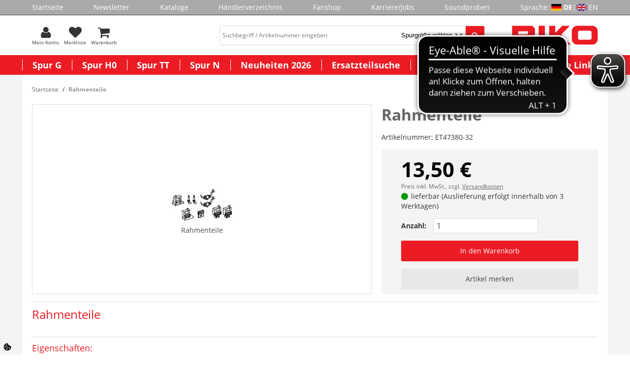

--- FILE ---
content_type: text/html; charset=UTF-8
request_url: https://www.piko-shop.de/de/artikel/rahmenteile-22105.html
body_size: 13865
content:













<!DOCTYPE html>
<html lang="de" dir="ltr" data-vwtype="artikel" data-vwname="detail" class="main main--nojs html_artikel html_artikel_detail env_test" id="frontend">

<head>
    <script data-purpose="cookiecontrol">class l{d={gs:{"mandatory":{a:1,ad:2,g:1},"preferences":{a:0,ad:0,g:2},"statistics":{a:0,ad:0,g:3},"marketing":{a:0,ad:0,g:4}},cs:{"google_analytics":{a:0,g:3}},"nv":0,"cl":604800};#t="CCUserSettings";#e;#n;#i;#r;#s;constructor(){this.#n=this.d.gs??{},this.#i=this.d.cs??{},this.#e=this.d.cl,this.#r=!1,this.#s=new Map,this.#o()}#c(){if(!document.cookie)return null;const t=this.#t+"=",e=document.cookie.split(";").map(t=>t.trim()).find(e=>e.startsWith(t));return e?decodeURIComponent(e.substring(t.length)):null}_rc(){return this.#c()}#a(t){let e=new Date;e.setSeconds(e.getSeconds()+this.#e),document.cookie=this.#t+"="+encodeURIComponent(t)+";path=/;expires="+e.toUTCString()}#o(t){let e=!1;if((t=t??this.#c()??"").length){this.#r=!0;let n={};t.split("&").forEach(t=>{const[e,i]=t.split("=");n[e]=this.#l(i)}),e=this.#h(n)}return e}#l(t){return Number(t)>=1?1:0}#h(t){this.#r=!0;let e=!1;for(const n in t){let i=this.#l(t[n]),r=Number(n)||0;for(const t in this.#n){let s=this.#n[t];if(s.ad,(t==n||r==s.g)&&s.a!=i){s.a=i,e=!0;for(const c in this.#i){const t=this.#i[c];t.g==s.g&&(t.a=s.a)}}}}return e}async#d(t=!0){t&&this.#o();for(const t in this.#n)this.g(t,!1)&&this.#s.forEach(e=>{e.groupKey!=t||e.once&&e.fired||(e.fired++,e.callback.call(null))})}showNotice(){return!this.#r}isUserConsentGiven(){return this.#r}jsn(){return null}g(t,e=!0){return e&&this.#o(),1===this.#n[t]?.a}c(t,e=!0){return e&&this.#o(),1===this.#i[t]?.a}pt(){document.querySelectorAll('template[data-cc]:not([data-cc="done"])').forEach(t=>{if(t instanceof HTMLTemplateElement&&t.parentElement&&(t.dataset.cc="done","content"in document.createElement("template")))for(let e=0;e<t.content.children.length;e++){let n=t.content.children[e];(!n.dataset.ccG||this.g(n.dataset.ccG))&&t.parentElement.append(n.cloneNode(!0))}})}on(t,e,n=!0){if("function"!=typeof e)throw new Error("invalid callback");if(!(t in this.#n))throw new Error("invalid groupKey");if(this.#s.has(e))return;const i={callback:e,once:!!n,fired:0,groupKey:t};this.#s.set(e,i),this.g(t)&&(i.fired++,"loading"==document.readyState?document.addEventListener("DOMContentLoaded",()=>{e.call(null)}):e.call(null))}async setUserChoice(t,e){if(!["acceptAll","acceptDefault","acceptMandatory","userSettings"].includes(t))throw new Error(`Invalid userChoice "${t}"`);let n=new URL(window.location.origin+`/json.php?service=cookiecontrol&${t}=1`);if("userSettings"==t){let t;if(e instanceof Map?t=e:e&&"object"==typeof e&&(t=new Map(Object.entries(e))),!t||!t.size)throw new Error("invalid userSettings");t.forEach((t,e)=>n.searchParams.append(e,String(t)))}return fetch(n,{cache:"no-store",credentials:"same-origin",redirect:"error"}).then(t=>{if(200===t.status)return t.json();throw new Error("Network request failed")}).then(t=>{if(t&&"data"in t)return this.#h(t.data.settings),this.#d(!1),t.data;throw new Error("Invalid UserConsent Data")})}fire(){this.#d()}debug(){const t=[];this.#s.forEach(e=>{t.push({callbackName:e.callback.name,fired:e.fired})}),console.group("EtailerCookieControl"),console.table(t),console.groupEnd()}}window.CC=new l;</script>
    <script>document.documentElement.classList.remove('main--nojs');</script>
    <meta charset="utf-8"><meta name="viewport" content="width=device-width, initial-scale=1"><script>var et={ data:{}, app:{}, api:{} };et.data.layoutBreakpoints={"mini":{"min":320,"max":479},"small":{"min":480,"max":767},"medium":{"min":768,"max":989},"large":{"min":990,"max":1189},"xlarge":{"min":1190,"max":9999}};et.htmlHeadBreakpoints=et.data.layoutBreakpoints;</script> <title>Rahmenteile Modelleisenbahn kaufen | PIKO Webshop</title><meta name="robots" content="index,follow"><meta name="keywords" content="ET47380-32, Ersatzteile Spur TT, Rahmenteile, piko, pico express, katalog, newsletter, brandneuer, anfordern, neuheiten, interessante, artikeldetails, unternehmen, erfahren, infos, informiert, anmelden, personenwagen, g&uuml;terwagen, lokomotiven, geb&auml;udemodelle, spur, herzlich, modellbahn, kostenlosen, webshop, willkommen, produktneuheiten, Gartenbahn, Gleis, ICE, BR182, BR218, BR118, BR119, BR146.2, G1206, Rh1216, BR185, BR189, BR41, BR01.5, BR95, BR38, AM843, G1700, BR03, Packwagen, knickkesselwagen, kesselwagen, staubgutwagen, taurus, herkules, TT, H0, N, G, Spur, Ma&szlig;stab, Loks, Wagen, Diesellok, e-lok, el-lok, triebwagen, elektrolok, dampflok, Weiche, kreuzung, gerade, radius, bogen, schienen, anh&auml;nger, h&auml;nger, bierwagen, k&uuml;hlwagen, Silowagen, haus, h&auml;user, bausatz, Zubeh&ouml;r, Waggon, Zug, e"><meta name="description" content="Rahmenteile Modelleisenbahn von PIKO kaufen ✓ Top Qualit&auml;t ✓ Schneller Versand ✓ Exzellenter Support"><link rel="alternate" hreflang="en" href="https://www.piko-shop.de/en/artikel/rahmenteile-22105.html"><meta name="format-detection" content="telephone=no" /><link rel="stylesheet" href="/public/cache/css_1_61dd0444b90ba350221ab30970f6d8b4e80c6dba.css?ts=1767116962"> <script src="/public/cache/js_1_61dd0444b90ba350221ab30970f6d8b4e80c6dba.js?ts=1767116962" defer></script> <!-- pRwQA3uDt3tcnrp66YITG_uR1emN0WQW2KtvyvvHKVQ --><meta name="google-site-verification" content="pRwQA3uDt3tcnrp66YITG_uR1emN0WQW2KtvyvvHKVQ"><!-- Google tag (gtag.js) --> <script async src="https://www.googletagmanager.com/gtag/js?id=G-4BVZSLMP09"></script><script>
    window.dataLayer = window.dataLayer || [];
    function gtag(){ dataLayer.push(arguments); }
    gtag('js', new Date());

    gtag('config', 'G-4BVZSLMP09');
</script> <script>
(function(et) {
    'use strict';
        document.documentElement.classList.remove('main--nojs');
        if (!!window.MSInputMethodContext && !!document.documentMode) { document.documentElement.classList.add('ua_ie11'); }
    if (!et.hasOwnProperty('gteMap')) { et.gteMap = new Map(); }
    /*if (!et.hasOwnProperty('dataMap')) { et.dataMap = new Map(); }*/
    if (!et.hasOwnProperty('data')) { et.data = { }; }
    if (!et.hasOwnProperty('app')) { et.app = { }; }
    et.data.sessionId = null;     et.data.presence = 'piko';     et.data.presenceId = 1;
    et.data.lang = 'de';
    et.data.langcode = 'de';
    et.data.currencyCode = 'EUR';
    et.data.currencySymbol = '€';
    et.data.shopId = 1;     et.data.payOneConfig = [];
    et.data.vwType = 'artikel';
    et.data.vwTypeId = 308;
    et.data.vwName = 'detail';
    et.data.vwId = 22105;
    et.data.isStartpage = false;
    et.data.environment = 'test';
    et.data.searchAttribGlue = '!';
    et.data.searchAttribGlueOr = '|';
    et.data.searchAttribGlueAnd = '.';
    et.data.filterText = '';
        et.data.searchString = null;
    et.data.shopCountries = null;
    et.data.shopCountriesStates = null;
    et.data.openMids = [];
    et.data.searchAttribGlue = '!';
    et.data.separateStreetNumber = false;
    et.data.labelPackstation = 'Packstation';
    et.data.placeholderPackstation = 'Packstation 123';
    et.data.postnumberField = 'la_name1';
        et.data.buttonBuyDisabled = '<div class="uk-button uk-button--disabled">Derzeit nicht bestellbar</div>';
    /*et.data.varImgs = [];*/
    et.data.la = {};
    
        et.data.opeWaitForPersonalJson = false;
})(et);
let trans_etVideo_toggle_interaction_text = {
    'youtube': {
        'enable': 'YouTube Videos erlauben',
        'disable': 'YouTube Videos deaktivieren'
        },
    'vimeo': {
        'enable': 'Vimeo Videos erlauben',
        'disable': 'Vimeo Videos deaktivieren'
        }
    };
const enableEtVideo = 1;
</script> <!-- start seo_structured_data --> <script type="application/ld+json">{"@context":"https:\/\/schema.org","@type":"BreadcrumbList","itemListElement":[{"@type":"ListItem","position":1,"item":{"@type":"Thing","@id":"https:\/\/www.piko-shop.de","name":"PIKO Spielwaren GmbH"}},{"@type":"ListItem","position":2,"item":{"@type":"Thing","@id":"https:\/\/www.piko-shop.de\/de\/artikel\/rahmenteile-22105.html","name":"Rahmenteile"}}]}</script><script type="application/ld+json">{"@context":"https:\/\/schema.org","@type":"WebPage","copyrightYear":"2026","copyrightHolder":"PIKO Spielwaren GmbH","isFamilyFriendly":"true","name":"Rahmenteile Modelleisenbahn kaufen | PIKO Webshop","url":"https:\/\/www.piko-shop.de\/de\/artikel\/rahmenteile-22105.html"}</script><script type="application/ld+json">{"@context":"https:\/\/schema.org","@type":"Product","name":"Rahmenteile","image":["https:\/\/www.piko-shop.de\/media\/k2869\/18073_32-47380.jpg"],"brand":{"@type":"Brand"},"offers":{"@type":"Offer","priceCurrency":"EUR","price":13.5,"itemCondition":"https:\/\/schema.org\/NewCondition","url":"https:\/\/www.piko-shop.de\/de\/artikel\/rahmenteile-22105.html"},"sku":"ET47380-32","gtin13":"4066601023059","url":"https:\/\/www.piko-shop.de\/de\/artikel\/rahmenteile-22105.html","@id":"1-22105"}</script> <!-- end seo_structured_data -->
</head>

<body class="main__body body body_artikel body_artikel_detail">



    <div class="body__base_wrapper">
                                    
                                        <div class="body__base body__base--header">
                <header id="layout_header" class="layout_header layout_header--standard"><div class="layout_header_prologue"><nav class="element_menu menu_header_prologue" data-ope-key="app_20_370"><ul class="element_menu__ul"><li class="element_menu__li"><a href="https://www.piko-shop.de/" title="Startseite" class="element_menu__link">Startseite</a></li><li class="element_menu__li"><a href="https://www.piko-shop.de/de/newsletter.html" title="Newsletter" class="element_menu__link">Newsletter</a></li><li class="element_menu__li"><a href="https://www.piko-shop.de/de/katalog.html" title="Kataloge" class="element_menu__link">Kataloge</a></li><li class="element_menu__li"><a href="https://www.piko-shop.de/de/organisation/list.html" title="H&auml;ndlerverzeichnis" class="element_menu__link">H&auml;ndlerverzeichnis</a></li><li class="element_menu__li"><a href="https://www.piko-shop.de/de/warengruppe/fanshop-267.html" title="Fanshop" class="element_menu__link">Fanshop</a></li><li class="element_menu__li"><a href="https://www.piko-shop.de/de/jobs.html" title="Karriere/Jobs" class="element_menu__link">Karriere/Jobs</a></li><li class="element_menu__li"><a href="https://www.piko.de/DE/index.php/de/soundproben/sounds.html" title="Soundproben" class="element_menu__link">Soundproben</a></li><li><div class="element_intl_language element_intl_language--layout_header"><span>Sprache:&nbsp;</span><span class="element_intl_language__lang element_intl_language__de">DE</span> | <a href="https://www.piko-shop.de/en/artikel/rahmenteile-22105.html" rel="nofollow" class="element_intl_language__lang element_intl_language__en">EN</a></div></li></ul></nav></div><div class="layout_header_standard"><div class="layout_header_standard__helper"><a data-uk-offcanvas class="layout_header_standard__offcanvas layout_header_offcanvas_toggle" id="offcanvasinit" href="#element_offcanvas"><div class="layout_header_offcanvas_toggle__icon"></div><div class="layout_header_offcanvas_toggle__text">Men&uuml;</div></a><div class="layout_header_standard__left"><form method="get" action="https://www.piko-shop.de/de/praesenz/search.html" id="element_desktop_search" class="element_search_form element_desktop_search"><input type="search" maxlength="100" name="q" id="desktop_search_field" placeholder="Suchbegriff / Artikelnummer eingeben" autocomplete="off" class="element_search_form__input" value=""><select name="b_warengruppe_id" class="et_styled_select query_category_id"><option value="0">Spurgr&ouml;&szlig;e w&auml;hlen</option><option value="4">Spur G</option><option value="20">Spur H0</option><option value="42">Spur TT</option><option value="50">Spur N</option><option value="428">Neuheiten 2026</option></select><button type="submit" class="element_search_form__button" id="desktop_search_button"></button></form><div class="element_header_buttons"><a class="element_header_buttons__item element_header_buttons__item--search js_toggle_mobile_search menu-item" rel="nofollow"><div class="element_header_buttons__icon element_header_buttons__icon--search"></div><div class="element_header_buttons__text">Suche</div></a><a class="element_header_buttons__item" href="https://www.piko-shop.de/de/person/login.html" title="Mein Konto" rel="nofollow"><div class="element_header_buttons__icon element_header_buttons__icon--myaccount"></div><div class="element_header_buttons__text">Mein Konto</div></a><a class="element_header_buttons__item" href="https://www.piko-shop.de/de/merkliste.html" title="Merkliste" rel="nofollow"><div class="element_header_buttons__icon element_header_buttons__icon--merkliste"><div class="element_header_buttons__badge uk-badge uk-badge-notification js_counter_merkliste uk-hidden" data-counter="0">0</div></div><div class="element_header_buttons__text">Merkliste</div></a><a class="element_header_buttons__item" href="https://www.piko-shop.de/de/warenkorb.html" title="Warenkorb" rel="nofollow"><div class="element_header_buttons__icon element_header_buttons__icon--warenkorb"><div class="element_header_buttons__badge uk-badge uk-badge-notification js_counter_warenkorb uk-hidden" data-counter=""></div></div><div class="element_header_buttons__text">Warenkorb</div></a></div></div><a href="/" title="" class="layout_header_standard__logo layout_header_logo"><img src="/media/k2327/3176_piko_logo.gif" width="550" height="120" alt=""></a></div></div><nav class="element_flyout uk-navbar"><ul class="element_flyout__ul uk-navbar-nav"><li class="element_flyout__li element_flyout__li--l1 element_flyout__li--c1 deprecated menu-1 uk-parent" data-uk-dropdown><a href="https://www.piko-shop.de/de/warengruppe/spur-g-4.html" class="element_flyout__link--l1">Spur G</a><div class="element_flyout__content_menu_border"></div><div class="element_flyout__dropdown uk-dropdown uk-dropdown-navbar"><div class="uk-grid has-subitems"><div class="uk-width-1-4" data-info="7_2"><ul class="uk-nav uk-nav-navbar"><li><a href="https://www.piko-shop.de/de/warengruppe/start-sets-5.html">Start-Sets</a></li><li><a href="https://www.piko-shop.de/de/warengruppe/lokomotiven-6.html" class="has-subitems">Lokomotiven</a><ul class="uk-nav-sub"><li><a href="https://www.piko-shop.de/de/warengruppe/dampfloks-312.html">Dampfloks</a><li><a href="https://www.piko-shop.de/de/warengruppe/dieselloks-313.html">Dieselloks</a><li><a href="https://www.piko-shop.de/de/warengruppe/e-loks-314.html">E-Loks</a><li><a href="https://www.piko-shop.de/de/warengruppe/triebwagen-315.html">Triebwagen</a></ul></li></ul></div><div class="uk-width-1-4" data-info="7_2"><ul class="uk-nav uk-nav-navbar"><li><a href="https://www.piko-shop.de/de/warengruppe/wagen-11.html" class="has-subitems">Wagen</a><ul class="uk-nav-sub"><li><a href="https://www.piko-shop.de/de/warengruppe/personenwagen-283.html">Personenwagen</a><li><a href="https://www.piko-shop.de/de/warengruppe/gueterwagen-284.html">G&uuml;terwagen</a></ul></li><li><a href="https://www.piko-shop.de/de/warengruppe/gleis-7.html" class="has-subitems">Gleis</a><ul class="uk-nav-sub"><li><a href="https://www.piko-shop.de/de/warengruppe/gleis-sets-8.html">Gleis-Sets</a><li><a href="https://www.piko-shop.de/de/warengruppe/gleis-elemente-9.html">Gleis-Elemente</a><li><a href="https://www.piko-shop.de/de/warengruppe/gleis-zubehoer-10.html">Gleis-Zubeh&ouml;r</a></ul></li></ul></div><div class="uk-width-1-4" data-info="7_2"><ul class="uk-nav uk-nav-navbar"><li><a href="https://www.piko-shop.de/de/warengruppe/gebaeude-12.html" class="has-subitems">Geb&auml;ude</a><ul class="uk-nav-sub"><li><a href="https://www.piko-shop.de/de/warengruppe/gebaeude-gebaeudebauteile-13.html">Geb&auml;ude / Geb&auml;udebauteile</a></ul></li><li><a href="https://www.piko-shop.de/de/warengruppe/zubehoer-16.html" class="has-subitems">Zubeh&ouml;r</a><ul class="uk-nav-sub"><li><a href="https://www.piko-shop.de/de/warengruppe/lok-und-wagenzubehoer-17.html">Lok- und Wagenzubeh&ouml;r</a><li><a href="https://www.piko-shop.de/de/warengruppe/radsaetze-haftreifen-18.html">Rads&auml;tze / Haftreifen</a><li><a href="https://www.piko-shop.de/de/warengruppe/sound-337.html">Sound</a><li><a href="https://www.piko-shop.de/de/warengruppe/anlagenbau-266.html">Anlagenbau</a></ul></li></ul></div><div class="uk-width-1-4" data-info="7_2"><ul class="uk-nav uk-nav-navbar"><li><a href="https://www.piko-shop.de/de/warengruppe/digital-19.html" class="has-subitems">Digital</a><ul class="uk-nav-sub"><li><a href="https://www.piko-shop.de/de/warengruppe/piko-smartdecoder-xp-425.html">PIKO SmartDecoder XP</a></ul></li></ul></div></div></div></li><li class="element_flyout__li element_flyout__li--l1 element_flyout__li--c2 deprecated menu-2 uk-parent" data-uk-dropdown><a href="https://www.piko-shop.de/de/warengruppe/spur-h0-20.html" class="element_flyout__link--l1">Spur H0</a><div class="element_flyout__content_menu_border"></div><div class="element_flyout__dropdown uk-dropdown uk-dropdown-navbar"><div class="uk-grid has-subitems"><div class="uk-width-1-4" data-info="9_2"><ul class="uk-nav uk-nav-navbar"><li><a href="https://www.piko-shop.de/de/warengruppe/start-sets-bettungsgleis-356.html" class="has-subitems">Start-Sets (Bettungsgleis)</a><ul class="uk-nav-sub"><li><a href="https://www.piko-shop.de/de/warengruppe/piko-smartcontrolwlan-sets-429.html">PIKO SmartControlwlan Sets</a><li><a href="https://www.piko-shop.de/de/warengruppe/analoge-start-sets-359.html">Analoge Start-Sets</a><li><a href="https://www.piko-shop.de/de/warengruppe/kids-start-sets-ab-8-jahren-360.html">kids Start-Sets (ab 8 Jahren)</a></ul></li><li><a href="https://www.piko-shop.de/de/warengruppe/start-sets-21.html" class="has-subitems">Start-Sets</a><ul class="uk-nav-sub"><li><a href="https://www.piko-shop.de/de/warengruppe/piko-mytrain-r-sets-294.html">PIKO myTrain&reg; Sets</a><li><a href="https://www.piko-shop.de/de/warengruppe/piko-mytrain-r-zubehoer-387.html">PIKO myTrain&reg; Zubeh&ouml;r</a></ul></li></ul></div><div class="uk-width-1-4" data-info="9_2"><ul class="uk-nav uk-nav-navbar"><li><a href="https://www.piko-shop.de/de/warengruppe/loks-gleichstrom-373.html" class="has-subitems">Loks Gleichstrom</a><ul class="uk-nav-sub"><li><a href="https://www.piko-shop.de/de/warengruppe/expert-plus-gleichstrom-377.html">Expert plus Gleichstrom</a><li><a href="https://www.piko-shop.de/de/warengruppe/expert-gleichstrom-376.html">Expert Gleichstrom</a><li><a href="https://www.piko-shop.de/de/warengruppe/classic-gleichstrom-374.html">Classic Gleichstrom</a><li><a href="https://www.piko-shop.de/de/warengruppe/hobby-gleichstrom-375.html">Hobby Gleichstrom</a><li><a href="https://www.piko-shop.de/de/warengruppe/soundloks-gleichstrom-378.html">Soundloks Gleichstrom</a></ul></li><li><a href="https://www.piko-shop.de/de/warengruppe/loks-wechselstrom-379.html" class="has-subitems">Loks Wechselstrom</a><ul class="uk-nav-sub"><li><a href="https://www.piko-shop.de/de/warengruppe/expert-plus-wechselstrom-383.html">Expert plus Wechselstrom</a><li><a href="https://www.piko-shop.de/de/warengruppe/expert-wechselstrom-382.html">Expert Wechselstrom</a><li><a href="https://www.piko-shop.de/de/warengruppe/classic-wechselstrom-380.html">Classic Wechselstrom</a><li><a href="https://www.piko-shop.de/de/warengruppe/hobby-wechselstrom-381.html">Hobby Wechselstrom</a><li><a href="https://www.piko-shop.de/de/warengruppe/soundloks-wechselstrom-384.html">Soundloks Wechselstrom</a></ul></li></ul></div><div class="uk-width-1-4" data-info="9_2"><ul class="uk-nav uk-nav-navbar"><li><a href="https://www.piko-shop.de/de/warengruppe/wagen-27.html" class="has-subitems">Wagen</a><ul class="uk-nav-sub"><li><a href="https://www.piko-shop.de/de/warengruppe/classic-personenwagen-55.html">Classic Personenwagen</a><li><a href="https://www.piko-shop.de/de/warengruppe/expert-personenwagen-271.html">Expert Personenwagen</a><li><a href="https://www.piko-shop.de/de/warengruppe/hobby-personenwagen-29.html">Hobby Personenwagen</a><li><a href="https://www.piko-shop.de/de/warengruppe/classic-gueterwagen-56.html">Classic G&uuml;terwagen</a><li><a href="https://www.piko-shop.de/de/warengruppe/expert-gueterwagen-332.html">Expert G&uuml;terwagen</a><li><a href="https://www.piko-shop.de/de/warengruppe/hobby-gueterwagen-54.html">Hobby G&uuml;terwagen</a><li><a href="https://www.piko-shop.de/de/warengruppe/expert-plus-wagen-333.html">Expert plus Wagen</a></ul></li><li><a href="https://www.piko-shop.de/de/warengruppe/gleis-30.html" class="has-subitems">Gleis</a><ul class="uk-nav-sub"><li><a href="https://www.piko-shop.de/de/warengruppe/a-gleis-mit-bettung-348.html">A-Gleis mit Bettung</a><li><a href="https://www.piko-shop.de/de/warengruppe/a-gleis-mit-holzschwelle-349.html">A-Gleis mit Holzschwelle</a><li><a href="https://www.piko-shop.de/de/warengruppe/a-gleis-mit-betonschwelle-341.html">A-Gleis mit Betonschwelle</a><li><a href="https://www.piko-shop.de/de/warengruppe/bettung-fuer-a-gleis-ohne-gleis-423.html">Bettung f&uuml;r A-Gleis (ohne Gleis)</a></ul></li></ul></div><div class="uk-width-1-4" data-info="9_2"><ul class="uk-nav uk-nav-navbar"><li><a href="https://www.piko-shop.de/de/warengruppe/gebaeude-34.html">Geb&auml;ude</a></li><li><a href="https://www.piko-shop.de/de/warengruppe/zubehoer-36.html" class="has-subitems">Zubeh&ouml;r</a><ul class="uk-nav-sub"><li><a href="https://www.piko-shop.de/de/warengruppe/lok-und-wagenzubehoer-37.html">Lok- und Wagenzubeh&ouml;r</a><li><a href="https://www.piko-shop.de/de/warengruppe/radsaetze-haftreifen-38.html">Rads&auml;tze / Haftreifen</a><li><a href="https://www.piko-shop.de/de/warengruppe/anlagenbau-40.html">Anlagenbau</a></ul></li><li><a href="https://www.piko-shop.de/de/warengruppe/digital-421.html" class="has-subitems">Digital</a><ul class="uk-nav-sub"><li><a href="https://www.piko-shop.de/de/warengruppe/piko-smartdecoder-xp-289.html">PIKO SmartDecoder XP</a><li><a href="https://www.piko-shop.de/de/warengruppe/piko-smartcontrolwlan-elemente-346.html">PIKO SmartControlwlan Elemente</a><li><a href="https://www.piko-shop.de/de/warengruppe/soundbausteine-338.html">Soundbausteine</a><li><a href="https://www.piko-shop.de/de/warengruppe/digital-zubehoer-39.html">Digital Zubeh&ouml;r</a></ul></li></ul></div></div></div></li><li class="element_flyout__li element_flyout__li--l1 element_flyout__li--c3 deprecated menu-3 uk-parent" data-uk-dropdown><a href="https://www.piko-shop.de/de/warengruppe/spur-tt-42.html" class="element_flyout__link--l1">Spur TT</a><div class="element_flyout__content_menu_border"></div><div class="element_flyout__dropdown uk-dropdown uk-dropdown-navbar"><div class="uk-grid has-subitems"><div class="uk-width-1-4" data-info="4_1"><ul class="uk-nav uk-nav-navbar"><li><a href="https://www.piko-shop.de/de/warengruppe/lokomotiven-43.html" class="has-subitems">Lokomotiven</a><ul class="uk-nav-sub"><li><a href="https://www.piko-shop.de/de/warengruppe/dampfloks-324.html">Dampfloks</a><li><a href="https://www.piko-shop.de/de/warengruppe/dieselloks-325.html">Dieselloks</a><li><a href="https://www.piko-shop.de/de/warengruppe/e-loks-326.html">E-Loks</a><li><a href="https://www.piko-shop.de/de/warengruppe/triebwagen-327.html">Triebwagen</a><li><a href="https://www.piko-shop.de/de/warengruppe/soundlokomotiven-342.html">Soundlokomotiven</a></ul></li></ul></div><div class="uk-width-1-4" data-info="4_1"><ul class="uk-nav uk-nav-navbar"><li><a href="https://www.piko-shop.de/de/warengruppe/wagen-44.html">Wagen</a></li></ul></div><div class="uk-width-1-4" data-info="4_1"><ul class="uk-nav uk-nav-navbar"><li><a href="https://www.piko-shop.de/de/warengruppe/zubehoer-46.html" class="has-subitems">Zubeh&ouml;r</a><ul class="uk-nav-sub"><li><a href="https://www.piko-shop.de/de/warengruppe/lok-und-wagenzubehoer-47.html">Lok- und Wagenzubeh&ouml;r</a><li><a href="https://www.piko-shop.de/de/warengruppe/radsaetze-haftreifen-48.html">Rads&auml;tze / Haftreifen</a><li><a href="https://www.piko-shop.de/de/warengruppe/sound-339.html">Sound</a></ul></li></ul></div><div class="uk-width-1-4" data-info="4_1"><ul class="uk-nav uk-nav-navbar"><li><a href="https://www.piko-shop.de/de/warengruppe/digital-49.html" class="has-subitems">Digital</a><ul class="uk-nav-sub"><li><a href="https://www.piko-shop.de/de/warengruppe/piko-smartdecoder-xp-426.html">PIKO SmartDecoder XP</a></ul></li></ul></div></div></div></li><li class="element_flyout__li element_flyout__li--l1 element_flyout__li--c4 deprecated menu-4 uk-parent" data-uk-dropdown><a href="https://www.piko-shop.de/de/warengruppe/spur-n-50.html" class="element_flyout__link--l1">Spur N</a><div class="element_flyout__content_menu_border"></div><div class="element_flyout__dropdown uk-dropdown uk-dropdown-navbar"><div class="uk-grid has-subitems"><div class="uk-width-1-4" data-info="5_1"><ul class="uk-nav uk-nav-navbar"><li><a href="https://www.piko-shop.de/de/warengruppe/lokomotiven-272.html" class="has-subitems">Lokomotiven</a><ul class="uk-nav-sub"><li><a href="https://www.piko-shop.de/de/warengruppe/dampfloks-328.html">Dampfloks</a><li><a href="https://www.piko-shop.de/de/warengruppe/dieselloks-329.html">Dieselloks</a><li><a href="https://www.piko-shop.de/de/warengruppe/e-loks-330.html">E-Loks</a><li><a href="https://www.piko-shop.de/de/warengruppe/triebwagen-331.html">Triebwagen</a><li><a href="https://www.piko-shop.de/de/warengruppe/soundlokomotiven-334.html">Soundlokomotiven</a></ul></li></ul></div><div class="uk-width-1-4" data-info="5_1"><ul class="uk-nav uk-nav-navbar"><li><a href="https://www.piko-shop.de/de/warengruppe/wagen-273.html">Wagen</a></li></ul></div><div class="uk-width-1-4" data-info="5_1"><ul class="uk-nav uk-nav-navbar"><li><a href="https://www.piko-shop.de/de/warengruppe/gebaeude-51.html">Geb&auml;ude</a></li></ul></div><div class="uk-width-1-4" data-info="5_1"><ul class="uk-nav uk-nav-navbar"><li><a href="https://www.piko-shop.de/de/warengruppe/zubehoer-274.html" class="has-subitems">Zubeh&ouml;r</a><ul class="uk-nav-sub"><li><a href="https://www.piko-shop.de/de/warengruppe/lok-und-wagenzubehoer-290.html">Lok- und Wagenzubeh&ouml;r</a><li><a href="https://www.piko-shop.de/de/warengruppe/radsaetze-haftreifen-291.html">Rads&auml;tze / Haftreifen</a><li><a href="https://www.piko-shop.de/de/warengruppe/sound-340.html">Sound</a></ul></li><li><a href="https://www.piko-shop.de/de/warengruppe/digital-292.html" class="has-subitems">Digital</a><ul class="uk-nav-sub"><li><a href="https://www.piko-shop.de/de/warengruppe/piko-smartdecoder-xp-427.html">PIKO SmartDecoder XP</a></ul></li></ul></div></div></div></li><li class="element_flyout__li element_flyout__li--l1 element_flyout__li--c5 deprecated menu-5" ><a href="https://www.piko-shop.de/de/warengruppe/neuheiten-2026-428.html" class="element_flyout__link--l1">Neuheiten 2026</a></li><li class="element_flyout__li element_flyout__li--l1 element_flyout__li--c6 deprecated menu-6" ><a href="https://www.piko-shop.de/de/artikel/ersatzteil.html" class="element_flyout__link--l1">Ersatzteilsuche</a></li><li class="element_flyout__li element_flyout__li--l1 element_flyout__li--c7 deprecated menu-7" ><a href="https://www.piko-shop.de/de/individuelle-modelle.html" class="element_flyout__link--l1">Individuelle Modelle</a></li><li class="element_flyout__li element_flyout__li--l1 element_flyout__li--c8 deprecated menu-8 uk-parent" data-uk-dropdown><a href="https://www.piko-shop.de/de.html" class="element_flyout__link--l1">Wichtige Links</a><div class="element_flyout__content_menu_border"></div><div class="element_flyout__dropdown uk-dropdown uk-dropdown-navbar"><div class="uk-grid has-subitems"><div class="uk-width-1-4" data-info="18_5"><ul class="uk-nav uk-nav-navbar"><li><a href="https://www.piko-shop.de/de/ab-sofort-lieferbar.html">Neu im Shop</a></li><li><a href="https://www.piko-shop.de/de/toft.html">Tag der Offenen T&uuml;r 2026</a></li><li><a href="https://www.piko-shop.de/de/download.html">Download Kataloge</a></li><li><a href="https://www.piko-shop.de/de/pbu.html">PIKO bei uns / Events</a></li><li><a href="https://www.piko-shop.de/de/besichtigungen.html">Betriebsbesichtigung</a></li></ul></div><div class="uk-width-1-4" data-info="18_5"><ul class="uk-nav uk-nav-navbar"><li><a href="https://www.piko-shop.de/de/hilfe-faq.html">Hilfe / FAQ</a></li><li><a href="https://www.piko-shop.de/de/mw.html">Info Messwagen (G, H0 und TT)</a></li><li><a href="https://www.piko-shop.de/de/seite/info-piko-analyst-55051-software-fuer-piko-messwagen-94.html">Info PIKO Analyst Software</a></li><li><a href="https://www.piko-shop.de/de/sc.html">Info SmartControl WLAN</a></li><li><a href="https://www.piko-shop.de/de/psp.html">Info PIKO SmartProgrammer</a></li></ul></div><div class="uk-width-1-4" data-info="18_5"><ul class="uk-nav uk-nav-navbar"><li><a href="https://www.piko-shop.de/de/weihnachtszug.html">Weihnachtszug</a></li><li><a href="https://www.piko-shop.de/de/seite/decoder-firmwarestand-122.html">Decoder Firmwarestand</a></li></ul></div></div></div></li></ul></nav><div class="layout_header__mobile_search_container uk-hidden" id="element_mobile_search_container"><form method="get" action="https://www.piko-shop.de/de/praesenz/search.html" id="element_mobile_search" class="element_search_form element_mobile_search"><input type="search" maxlength="100" name="q" id="mobile_search_field" placeholder="Begriff/Artikelnummer" autocomplete="off" class="element_search_form__input" value=""><select name="b_warengruppe_id" class="et_styled_select query_category_id"><option value="0">Spurgr&ouml;&szlig;e w&auml;hlen</option><option value="4">Spur G</option><option value="20">Spur H0</option><option value="42">Spur TT</option><option value="50">Spur N</option><option value="428">Neuheiten 2026</option></select><button type="submit" class="element_search_form__button" id="mobile_search_button"></button></form></div></header>
            </div>
                            
                                            <div class="body__base body__base--content uk-container uk-container-center">
            <section class="layout_content layout_content--sidebar_invisible main_section"><div class="layout_content__header layout_content_header"><div class="layout_content_header__breadcrumb"><ul class="element_breadcrumb uk-breadcrumb noprint"><li class="element_breadcrumb__i element_breadcrumb__i--startpage"><a href="/" class="element_breadcrumb__c element_breadcrumb__c--startpage">Startseite</a></li><li class="element_breadcrumb__i element_breadcrumb__i--current element_breadcrumb__i--noheadline"><span class="element_breadcrumb__c element_breadcrumb__c--current">Rahmenteile</span></li></ul></div></div><main class="uk-article layout_content__main view_artikel view_artikel_detail deprecated view-artikel view-artikel-detail"><div class="artikel_detail product"><div class="product__top"><div class="product__images"><a href="/media/k2869/18073_32-47380.jpg" data-uk-lightbox="{group:'product_gallery'}" title="Rahmenteile " class="product__image etZoomImg" id="product-image-15289" data-zoom-img=/media/k2869/18073_32-47380.jpg><img width="131" height="71" src="/media/k2869/thumbs/18073_412013.jpg" alt="Rahmenteile" class="product__img"><div class="uk-thumbnail-caption"><span> Rahmenteile </span></div></a></div><div class="product__basics"><h1>Rahmenteile</h1><p>Artikelnummer: <span>ET47380-32</span></p><div class="product__prices"><div class="current-price"> 13,50 &euro;</div><div class="shipping-info"> Preis inkl. MwSt., zzgl. <a class="json" data-template="seite/seite_detail" href="https://www.piko-shop.de/de/versand-und-kosten.html">Versandkosten</a>​</div><div class="element_artikel_delivery deprecated availability-info"><span class="element_artikel_delivery__availability_status lieferstatus lieferstatus2 availability2" data-deliverytime="2"> lieferbar (Auslieferung erfolgt innerhalb von 3 Werktagen) </span></div><form name="frmA" class="uk-form" action="/index.php?ac_type=warenkorb&amp;ac_unique=50be2d15e7c0f15e56bd0d7070aa9dfa&amp;ac_name=addartikel&amp;ac_id=22105&amp;vw_type=308&amp;vw_name=detail&amp;vw_id=22105&amp;praesenz=1" method="post"><input type="hidden" name="ac_id0" value="22105"><input type="hidden" name="add0" value="22105"><div class="quantity"><label for="menge22105">Anzahl:</label><input type="number" name="menge0" id="menge22105" class="product__input_qty qty" min="1" step="1" value="1"></div><button type="submit" class="uk-button uk-button-primary uk-button-large uk-width-1-1 json buy_button" data-counter="warenkorb" data-wait="1"> In den Warenkorb </button><a href="/index.php?ac_type=merkliste&amp;ac_name=add&amp;ac_id=22105&amp;vw_type=artikel&amp;vw_id=22105&amp;vw_name=detail" class="uk-button uk-button-large button_buy uk-button-default uk-width-1-1 json" data-template="merkliste/json_merkliste_artikel" data-counter="merkliste"> Artikel merken </a></form><div class="product-detail-trust"></div></div></div></div><div class="product__panel" id="product-details"><div id="product-details-head"><h2><span>Rahmenteile</span></h2></div><div id="product-description" class="product__description"><div class="product__description_media "></div><div class="product__description_text product__description_text__nomedia"></div></div><div id="product-attributes" class="product__attributes product__panel"><h3>Eigenschaften:</h3><table><tr><td class="attribute-desc">Artikelnummer:</td><td class="attribute-value">ET47380-32</td></tr><tr><td class="attribute-desc">EAN:</td><td class="attribute-value">4066601023059</td></tr><tr><td class="attribute-desc">Hersteller:</td><td class="attribute-value"><a href="/index.php?vw_type=5&amp;vw_name=detail&amp;vw_id=10">PIKO</a></td></tr><tr><td class="attribute-desc">Altersempfehlung:</td><td class="attribute-value">ab 14 Jahren</td></tr></table></div></div></div></main></section>
        </div>
                    
                        <div class="body__base body__base--footer uk-container uk-container-center">
                <footer id="layout_footer" class="layout_footer layout_footer--standard layout_footer_standard"><div class="layout_footer__content"><div class="controller_subelements"><div class="controller_subelements__item uk-grid uk-grid-small" data-ope-key="app_51_31"><div class="subelement_displayblock uk-width-1-1 grid_element"><div class="element_displayblock uk-grid" data-ope-key="app_51_30"><div class="element_displayblock__item uk-width-1-2 uk-width-medium-1-2 uk-width-large-1-4 uk-width-xlarge-1-4" data-dbg_pos_subtemplate="" data-ope-key="app_17_182"><div class="pos_css_target"><div class="element_textblock textblock element_textblock--vanilla" id="a_17_182_0" data-ope-key="app_17_182"><div class="element_textblock__content"><h4>Weitere Informationen</h4> <ul class="pi_ul_nav"> <ul class="pi_ul_nav"> <li><a href="/de/versand-und-kosten.html" title="Versand und Kosten">Versand und Kosten</a></li> <li><a href="/de/zahlung-und-lieferung.html" title="Zahlung und Lieferung">Zahlung und Lieferung</a></li> <li><a href="/de/widerruf.html" title="Widerruf und R&uuml;cksendung">Widerruf und R&uuml;cksendung</a></li> </ul> </ul> <ul class="pi_ul_nav"> <li><a href="https://www.piko-shop.de/de/formular/widerrufsformular-9.html" title="Vertrag widerrufen">Vertrag widerrufen</a></li> <li><a href="/de/agb.html" title="AGB">AGB</a></li> <li><a href="/de/datenschutz.html" title="Datenschutz">Datenschutz</a></li> <li><a href="/de/impressum.html" title="Impressum">Impressum</a></li> <li><a href="/de/seite/modelleisenbahn-als-werbeartikel-36.html" title="Modellbahn als Werbeartikel">Modellbahn als Werbeartikel</a></li> </ul></div></div></div></div><div class="element_displayblock__item uk-width-1-2 uk-width-medium-1-2 uk-width-large-1-4 uk-width-xlarge-1-4" data-dbg_pos_subtemplate="" data-ope-key="app_17_183"><div class="pos_css_target"><div class="element_textblock textblock element_textblock--vanilla" id="a_17_183_0" data-ope-key="app_17_183"><div class="element_textblock__content"><h4>Soziale Netzwerke</h4> <ul> <li><a href="https://www.facebook.com/PIKO.Modellbahn" title="Piko bei Facebook">Facebook</a></li> <li><a href="https://www.instagram.com/piko.modellbahn/" title="Piko bei Instagram">Instagram</a></li> <li><a href="https://www.youtube.com/user/PIKOSpielwarenGmbH" title="Piko auf YouTube">YouTube</a></li> <li><a href="https://www.tiktok.com/@piko.modellbahn" title="Piko auf TikTok">TikTok</a></li> <li><a href="https://de.pinterest.com/PIKO_Modellbahn/" title="Piko auf Pinterest">Pinterest</a></li> </ul></div></div></div></div><div class="element_displayblock__item uk-width-1-2 uk-width-medium-1-2 uk-width-large-1-4 uk-width-xlarge-1-4" data-dbg_pos_subtemplate="" data-ope-key="app_17_184"><div class="pos_css_target"><div class="element_textblock textblock element_textblock--vanilla" id="a_17_184_0" data-ope-key="app_17_184"><div class="element_textblock__content"><table style="height: 230px;"> <tbody> <tr style="height: 40px;"> <td style="height: 40px; width: 168.767px;"> <h4>Zahlungsweisen</h4> </td> </tr> <tr style="height: 190px;"> <td style="height: 190px; width: 168.767px;"><img src="/media/k2483/k2515/thumbs/32841_393980.png" data-mid="26698" alt="Zahlungsweisen PayPal Kreditkarte verified by Visa Mastercard securecode Vorkasse" width="165" height="187" loading="lazy"></td> </tr> </tbody> </table></div></div></div></div><div class="element_displayblock__item uk-width-1-2 uk-width-medium-1-2 uk-width-large-1-4 uk-width-xlarge-1-4" data-dbg_pos_subtemplate="" data-ope-key="app_17_185"><div class="pos_css_target"><div class="element_textblock textblock element_textblock--vanilla" id="a_17_185_0" data-ope-key="app_17_185"><div class="element_textblock__content"><table> <tbody> <tr> <td> <h4 style="text-align: left;">Logistikpartner</h4> </td> </tr> <tr> <td><a href="/media/k2483/k2515/thumbs/34181_393981.jpg" data-mid="25060" target="_blank" title="GLS Zertifikat (klimaneutraler Versand)" class="olk_flyout" rel="noopener"><img src="/media/k2757/thumbs/8185_393982.png" data-mid="8002" title="GLS" alt="GLS " width="86" height="50" loading="lazy"></a>&nbsp;<img src="/media/k2757/thumbs/8184_393983.png" data-mid="8001" title="DHL" alt="DHL" width="86" height="50" loading="lazy"></td> </tr> <tr> <td> <h4 style="text-align: left;"><br>Sicherheit</h4> </td> </tr> <tr> <td><a href="https://my-pci.usd.de/compliance/5383-1D3B-3469-03DD-3905-0E04/details_de.html" target="_blank" rel="noopener" style="text-align: center;"><img src="https://pci.usd.de/compliance/3766-E7F7-EFAE-A730-0FD1-16F8/seal.png" alt="Sicherheitsiegel" style="display: block; margin-left: auto; margin-right: auto;" loading="lazy"></a></td> </tr> </tbody> </table></div></div></div></div><div class="element_displayblock__item uk-width-1-1" data-dbg_pos_subtemplate="" data-ope-key="app_17_186"><div class="pos_css_target"><div class="element_textblock textblock element_textblock--vanilla" id="a_17_186_0" data-ope-key="app_17_186"><div class="element_textblock__content"> *Alle Preise: unverbindlich empfohlener Verkaufspreis inkl. MwSt. und zzgl. <a href="/de/versand-und-kosten.html">Versandkosten</a></div></div></div></div></div></div></div><div class="controller_subelements__item uk-grid uk-grid-small" data-ope-key="app_20_376"><div class="subelement_menue uk-width-1-1 grid_element" data-ope-key="app_20_376"><nav class="element_menu" data-ope-key="app_20_376"><ul class="element_menu__ul"><li class="element_menu__li"><a href="https://www.piko-shop.de/" title="Startseite" class="element_menu__link">Startseite</a></li><li class="element_menu__li"><a href="https://www.piko-shop.de/de/warengruppe/fanshop-267.html" title="Fanshop" class="element_menu__link">Fanshop</a></li><li class="element_menu__li"><a href="https://www.piko-shop.de/de/organisation/list.html" title="H&auml;ndlerverzeichnis" class="element_menu__link">H&auml;ndlerverzeichnis</a></li><li class="element_menu__li"><a href="https://www.piko-shop.de/de/newsletter.html" title="Newsletter" class="element_menu__link">Newsletter</a></li><li class="element_menu__li"><a href="https://www.piko-shop.de/de/company.html" title="Unternehmen" class="element_menu__link">Unternehmen</a></li><li class="element_menu__li"><a href="https://www.piko-shop.de/de/kontakt.html" title="Kontakt" class="element_menu__link">Kontakt</a></li><li class="element_menu__li"><a href="https://www.piko-shop.de/de/hilfe-faq.html" title="Hilfe/FAQ" class="element_menu__link">Hilfe/FAQ</a></li><li class="element_menu__li"><a href="https://www.piko-shop.de/de/seite/barrierefreiheitserklaerung-125.html" title="Barrierefreiheitserkl&auml;rung" class="element_menu__link">Barrierefreiheitserkl&auml;rung</a></li></ul></nav></div></div></div></div></footer>
            </div>
            </div>

    <div id="modal" class="uk-modal layout_helper_modal" data-uk-observe><div class="uk-modal-dialog uk-modal-dialog-large"><button class="uk-modal-close uk-close"></button><div id="modal_header" class="layout_helper_modal__header uk-hidden"></div><div id="modal_content" class="layout_helper_modal__content"></div><div id="modal_footer" class="layout_helper_modal__footer uk-hidden"></div></div></div><div id="spinner" class="layout_helper_spinner"><i class="layout_helper_spinner__icon uk-icon-spinner uk-icon-spin"></i></div><div id="success" class="uk-modal layout_helper_success"><div class="uk-modal-dialog"><i class="layout_helper_success__icon layout_helper_success__icon--cart deprecated uk-icon-shopping-cart"></i><i class="layout_helper_success__icon layout_helper_success__icon--check deprecated sign uk-icon-check"></i></div></div><div id="modalmedium" class="uk-modal" data-uk-observe><div class="uk-modal-dialog uk-modal-dialog-medium"><a href="" class="uk-modal-close uk-close"></a><div id="modalmedium-content"></div></div></div><div id="layout_helper_nojs" class="layout_helper_nojs" data-ope-key="app_17_195"><div class="layout_helper_nojs__inner"><strong>JavaScript ist in Ihrem Browser deaktiviert.</strong><br>Bitte aktivieren Sie JavaScript um unseren Webshop nutzen zu können und laden diese Seite erneut.</div></div> <script async src="https://cdn.eye-able.com/configs/www.piko-shop.de.js"></script> <script async src="https://cdn.eye-able.com/public/js/eyeAble.js"></script> <a id="back_to_top">Nach oben</a>


    <div id="element_offcanvas" class="element_offcanvas uk-offcanvas" data-offcanvas-init="0"> <script>
        var _offcanvas = '<li class="element_sprachen"><div class="element_intl_language"><span>Sprache:&nbsp;</span><span class="element_intl_language__lang element_intl_language__de">DE</span>|<a href="https://www.piko-shop.de/en/artikel/rahmenteile-22105.html" rel="nofollow" class="element_intl_language__lang element_intl_language__en">EN</a></div></li><li class="menu-1 level-1 et-parent uk-parent"><a href="#">Spur G</a><ul class="uk-nav-sub et-nav-sub"><li class="et-back"><a><i class="uk-icon-angle-left"></i> zur&uuml;ck</a></li><li><a href="https://www.piko-shop.de/de/warengruppe/spur-g-4.html">Spur G</a></li><li class="level-2"><a href="https://www.piko-shop.de/de/warengruppe/start-sets-5.html">Start-Sets</a></li><li class="level-2 et-parent"><a href="https://www.piko-shop.de/de/warengruppe/lokomotiven-6.html">Lokomotiven</a><ul class="uk-nav-sub et-nav-sub"><li class="et-back"><a><i class="uk-icon-angle-left"></i> zur&uuml;ck</a></li><li class="level-3"><a href="https://www.piko-shop.de/de/warengruppe/dampfloks-312.html">Dampfloks</a></li><li class="level-3"><a href="https://www.piko-shop.de/de/warengruppe/dieselloks-313.html">Dieselloks</a></li><li class="level-3"><a href="https://www.piko-shop.de/de/warengruppe/e-loks-314.html">E-Loks</a></li><li class="level-3"><a href="https://www.piko-shop.de/de/warengruppe/triebwagen-315.html">Triebwagen</a></li></ul></li><li class="level-2 et-parent"><a href="https://www.piko-shop.de/de/warengruppe/wagen-11.html">Wagen</a><ul class="uk-nav-sub et-nav-sub"><li class="et-back"><a><i class="uk-icon-angle-left"></i> zur&uuml;ck</a></li><li class="level-3"><a href="https://www.piko-shop.de/de/warengruppe/personenwagen-283.html">Personenwagen</a></li><li class="level-3"><a href="https://www.piko-shop.de/de/warengruppe/gueterwagen-284.html">G&uuml;terwagen</a></li></ul></li><li class="level-2 et-parent"><a href="https://www.piko-shop.de/de/warengruppe/gleis-7.html">Gleis</a><ul class="uk-nav-sub et-nav-sub"><li class="et-back"><a><i class="uk-icon-angle-left"></i> zur&uuml;ck</a></li><li class="level-3"><a href="https://www.piko-shop.de/de/warengruppe/gleis-sets-8.html">Gleis-Sets</a></li><li class="level-3"><a href="https://www.piko-shop.de/de/warengruppe/gleis-elemente-9.html">Gleis-Elemente</a></li><li class="level-3"><a href="https://www.piko-shop.de/de/warengruppe/gleis-zubehoer-10.html">Gleis-Zubeh&ouml;r</a></li></ul></li><li class="level-2 et-parent"><a href="https://www.piko-shop.de/de/warengruppe/gebaeude-12.html">Geb&auml;ude</a><ul class="uk-nav-sub et-nav-sub"><li class="et-back"><a><i class="uk-icon-angle-left"></i> zur&uuml;ck</a></li><li class="level-3"><a href="https://www.piko-shop.de/de/warengruppe/gebaeude-gebaeudebauteile-13.html">Geb&auml;ude / Geb&auml;udebauteile</a></li></ul></li><li class="level-2 et-parent"><a href="https://www.piko-shop.de/de/warengruppe/zubehoer-16.html">Zubeh&ouml;r</a><ul class="uk-nav-sub et-nav-sub"><li class="et-back"><a><i class="uk-icon-angle-left"></i> zur&uuml;ck</a></li><li class="level-3"><a href="https://www.piko-shop.de/de/warengruppe/lok-und-wagenzubehoer-17.html">Lok- und Wagenzubeh&ouml;r</a></li><li class="level-3"><a href="https://www.piko-shop.de/de/warengruppe/radsaetze-haftreifen-18.html">Rads&auml;tze / Haftreifen</a></li><li class="level-3"><a href="https://www.piko-shop.de/de/warengruppe/sound-337.html">Sound</a></li><li class="level-3"><a href="https://www.piko-shop.de/de/warengruppe/anlagenbau-266.html">Anlagenbau</a></li></ul></li><li class="level-2 et-parent"><a href="https://www.piko-shop.de/de/warengruppe/digital-19.html">Digital</a><ul class="uk-nav-sub et-nav-sub"><li class="et-back"><a><i class="uk-icon-angle-left"></i> zur&uuml;ck</a></li><li class="level-3"><a href="https://www.piko-shop.de/de/warengruppe/piko-smartdecoder-xp-425.html">PIKO SmartDecoder XP</a></li></ul></li></ul></li><li class="menu-2 level-1 et-parent uk-parent"><a href="#">Spur H0</a><ul class="uk-nav-sub et-nav-sub"><li class="et-back"><a><i class="uk-icon-angle-left"></i> zur&uuml;ck</a></li><li><a href="https://www.piko-shop.de/de/warengruppe/spur-h0-20.html">Spur H0</a></li><li class="level-2 et-parent"><a href="https://www.piko-shop.de/de/warengruppe/start-sets-bettungsgleis-356.html">Start-Sets (Bettungsgleis)</a><ul class="uk-nav-sub et-nav-sub"><li class="et-back"><a><i class="uk-icon-angle-left"></i> zur&uuml;ck</a></li><li class="level-3"><a href="https://www.piko-shop.de/de/warengruppe/piko-smartcontrolwlan-sets-429.html">PIKO SmartControlwlan Sets</a></li><li class="level-3"><a href="https://www.piko-shop.de/de/warengruppe/analoge-start-sets-359.html">Analoge Start-Sets</a></li><li class="level-3"><a href="https://www.piko-shop.de/de/warengruppe/kids-start-sets-ab-8-jahren-360.html">kids Start-Sets (ab 8 Jahren)</a></li></ul></li><li class="level-2 et-parent"><a href="https://www.piko-shop.de/de/warengruppe/start-sets-21.html">Start-Sets</a><ul class="uk-nav-sub et-nav-sub"><li class="et-back"><a><i class="uk-icon-angle-left"></i> zur&uuml;ck</a></li><li class="level-3"><a href="https://www.piko-shop.de/de/warengruppe/piko-mytrain-r-sets-294.html">PIKO myTrain&reg; Sets</a></li><li class="level-3"><a href="https://www.piko-shop.de/de/warengruppe/piko-mytrain-r-zubehoer-387.html">PIKO myTrain&reg; Zubeh&ouml;r</a></li></ul></li><li class="level-2 et-parent"><a href="https://www.piko-shop.de/de/warengruppe/loks-gleichstrom-373.html">Loks Gleichstrom</a><ul class="uk-nav-sub et-nav-sub"><li class="et-back"><a><i class="uk-icon-angle-left"></i> zur&uuml;ck</a></li><li class="level-3 et-parent"><a href="https://www.piko-shop.de/de/warengruppe/expert-plus-gleichstrom-377.html">Expert plus Gleichstrom</a><ul class="uk-nav-sub et-nav-sub"><li class="et-back"><a><i class="uk-icon-angle-left"></i> zur&uuml;ck</a></li><li class="level-4"><a href="https://www.piko-shop.de/de/warengruppe/dampfloks-363.html">Dampfloks</a></li><li class="level-4"><a href="https://www.piko-shop.de/de/warengruppe/dieselloks-364.html">Dieselloks</a></li><li class="level-4"><a href="https://www.piko-shop.de/de/warengruppe/e-loks-365.html">E-Loks</a></li></ul></li><li class="level-3 et-parent"><a href="https://www.piko-shop.de/de/warengruppe/expert-gleichstrom-376.html">Expert Gleichstrom</a><ul class="uk-nav-sub et-nav-sub"><li class="et-back"><a><i class="uk-icon-angle-left"></i> zur&uuml;ck</a></li><li class="level-4"><a href="https://www.piko-shop.de/de/warengruppe/dampfloks-304.html">Dampfloks</a></li><li class="level-4"><a href="https://www.piko-shop.de/de/warengruppe/dieselloks-305.html">Dieselloks</a></li><li class="level-4"><a href="https://www.piko-shop.de/de/warengruppe/e-loks-306.html">E-Loks</a></li><li class="level-4"><a href="https://www.piko-shop.de/de/warengruppe/triebwagen-307.html">Triebwagen</a></li></ul></li><li class="level-3 et-parent"><a href="https://www.piko-shop.de/de/warengruppe/classic-gleichstrom-374.html">Classic Gleichstrom</a><ul class="uk-nav-sub et-nav-sub"><li class="et-back"><a><i class="uk-icon-angle-left"></i> zur&uuml;ck</a></li><li class="level-4"><a href="https://www.piko-shop.de/de/warengruppe/dampfloks-296.html">Dampfloks</a></li><li class="level-4"><a href="https://www.piko-shop.de/de/warengruppe/dieselloks-297.html">Dieselloks</a></li><li class="level-4"><a href="https://www.piko-shop.de/de/warengruppe/e-loks-298.html">E-Loks</a></li><li class="level-4"><a href="https://www.piko-shop.de/de/warengruppe/triebwagen-299.html">Triebwagen</a></li></ul></li><li class="level-3 et-parent"><a href="https://www.piko-shop.de/de/warengruppe/hobby-gleichstrom-375.html">Hobby Gleichstrom</a><ul class="uk-nav-sub et-nav-sub"><li class="et-back"><a><i class="uk-icon-angle-left"></i> zur&uuml;ck</a></li><li class="level-4"><a href="https://www.piko-shop.de/de/warengruppe/dampfloks-316.html">Dampfloks</a></li><li class="level-4"><a href="https://www.piko-shop.de/de/warengruppe/dieselloks-317.html">Dieselloks</a></li><li class="level-4"><a href="https://www.piko-shop.de/de/warengruppe/e-loks-318.html">E-Loks</a></li><li class="level-4"><a href="https://www.piko-shop.de/de/warengruppe/triebwagen-319.html">Triebwagen</a></li></ul></li><li class="level-3"><a href="https://www.piko-shop.de/de/warengruppe/soundloks-gleichstrom-378.html">Soundloks Gleichstrom</a></li></ul></li><li class="level-2 et-parent"><a href="https://www.piko-shop.de/de/warengruppe/loks-wechselstrom-379.html">Loks Wechselstrom</a><ul class="uk-nav-sub et-nav-sub"><li class="et-back"><a><i class="uk-icon-angle-left"></i> zur&uuml;ck</a></li><li class="level-3 et-parent"><a href="https://www.piko-shop.de/de/warengruppe/expert-plus-wechselstrom-383.html">Expert plus Wechselstrom</a><ul class="uk-nav-sub et-nav-sub"><li class="et-back"><a><i class="uk-icon-angle-left"></i> zur&uuml;ck</a></li><li class="level-4"><a href="https://www.piko-shop.de/de/warengruppe/dampfloks-368.html">Dampfloks</a></li><li class="level-4"><a href="https://www.piko-shop.de/de/warengruppe/dieselloks-369.html">Dieselloks</a></li><li class="level-4"><a href="https://www.piko-shop.de/de/warengruppe/e-loks-370.html">E-Loks</a></li></ul></li><li class="level-3 et-parent"><a href="https://www.piko-shop.de/de/warengruppe/expert-wechselstrom-382.html">Expert Wechselstrom</a><ul class="uk-nav-sub et-nav-sub"><li class="et-back"><a><i class="uk-icon-angle-left"></i> zur&uuml;ck</a></li><li class="level-4"><a href="https://www.piko-shop.de/de/warengruppe/dampfloks-308.html">Dampfloks</a></li><li class="level-4"><a href="https://www.piko-shop.de/de/warengruppe/dieselloks-309.html">Dieselloks</a></li><li class="level-4"><a href="https://www.piko-shop.de/de/warengruppe/e-loks-310.html">E-Loks</a></li><li class="level-4"><a href="https://www.piko-shop.de/de/warengruppe/triebwagen-311.html">Triebwagen</a></li></ul></li><li class="level-3 et-parent"><a href="https://www.piko-shop.de/de/warengruppe/classic-wechselstrom-380.html">Classic Wechselstrom</a><ul class="uk-nav-sub et-nav-sub"><li class="et-back"><a><i class="uk-icon-angle-left"></i> zur&uuml;ck</a></li><li class="level-4"><a href="https://www.piko-shop.de/de/warengruppe/dampfloks-300.html">Dampfloks</a></li><li class="level-4"><a href="https://www.piko-shop.de/de/warengruppe/e-loks-302.html">E-Loks</a></li><li class="level-4"><a href="https://www.piko-shop.de/de/warengruppe/triebwagen-303.html">Triebwagen</a></li></ul></li><li class="level-3 et-parent"><a href="https://www.piko-shop.de/de/warengruppe/hobby-wechselstrom-381.html">Hobby Wechselstrom</a><ul class="uk-nav-sub et-nav-sub"><li class="et-back"><a><i class="uk-icon-angle-left"></i> zur&uuml;ck</a></li><li class="level-4"><a href="https://www.piko-shop.de/de/warengruppe/dampfloks-320.html">Dampfloks</a></li><li class="level-4"><a href="https://www.piko-shop.de/de/warengruppe/dieselloks-321.html">Dieselloks</a></li><li class="level-4"><a href="https://www.piko-shop.de/de/warengruppe/e-loks-322.html">E-Loks</a></li><li class="level-4"><a href="https://www.piko-shop.de/de/warengruppe/triebwagen-323.html">Triebwagen</a></li></ul></li><li class="level-3"><a href="https://www.piko-shop.de/de/warengruppe/soundloks-wechselstrom-384.html">Soundloks Wechselstrom</a></li></ul></li><li class="level-2 et-parent"><a href="https://www.piko-shop.de/de/warengruppe/wagen-27.html">Wagen</a><ul class="uk-nav-sub et-nav-sub"><li class="et-back"><a><i class="uk-icon-angle-left"></i> zur&uuml;ck</a></li><li class="level-3"><a href="https://www.piko-shop.de/de/warengruppe/classic-personenwagen-55.html">Classic Personenwagen</a></li><li class="level-3"><a href="https://www.piko-shop.de/de/warengruppe/expert-personenwagen-271.html">Expert Personenwagen</a></li><li class="level-3"><a href="https://www.piko-shop.de/de/warengruppe/hobby-personenwagen-29.html">Hobby Personenwagen</a></li><li class="level-3"><a href="https://www.piko-shop.de/de/warengruppe/classic-gueterwagen-56.html">Classic G&uuml;terwagen</a></li><li class="level-3"><a href="https://www.piko-shop.de/de/warengruppe/expert-gueterwagen-332.html">Expert G&uuml;terwagen</a></li><li class="level-3"><a href="https://www.piko-shop.de/de/warengruppe/hobby-gueterwagen-54.html">Hobby G&uuml;terwagen</a></li><li class="level-3"><a href="https://www.piko-shop.de/de/warengruppe/expert-plus-wagen-333.html">Expert plus Wagen</a></li></ul></li><li class="level-2 et-parent"><a href="https://www.piko-shop.de/de/warengruppe/gleis-30.html">Gleis</a><ul class="uk-nav-sub et-nav-sub"><li class="et-back"><a><i class="uk-icon-angle-left"></i> zur&uuml;ck</a></li><li class="level-3 et-parent"><a href="https://www.piko-shop.de/de/warengruppe/a-gleis-mit-bettung-348.html">A-Gleis mit Bettung</a><ul class="uk-nav-sub et-nav-sub"><li class="et-back"><a><i class="uk-icon-angle-left"></i> zur&uuml;ck</a></li><li class="level-4"><a href="https://www.piko-shop.de/de/warengruppe/gleis-elemente-354.html">Gleis-Elemente</a></li><li class="level-4"><a href="https://www.piko-shop.de/de/warengruppe/gleis-sets-353.html">Gleis-Sets</a></li><li class="level-4"><a href="https://www.piko-shop.de/de/warengruppe/gleis-zubehoer-355.html">Gleis-Zubeh&ouml;r</a></li></ul></li><li class="level-3 et-parent"><a href="https://www.piko-shop.de/de/warengruppe/a-gleis-mit-holzschwelle-349.html">A-Gleis mit Holzschwelle</a><ul class="uk-nav-sub et-nav-sub"><li class="et-back"><a><i class="uk-icon-angle-left"></i> zur&uuml;ck</a></li><li class="level-4"><a href="https://www.piko-shop.de/de/warengruppe/gleis-elemente-32.html">Gleis-Elemente</a></li><li class="level-4"><a href="https://www.piko-shop.de/de/warengruppe/gleis-sets-31.html">Gleis-Sets</a></li><li class="level-4"><a href="https://www.piko-shop.de/de/warengruppe/gleis-zubehoer-33.html">Gleis-Zubeh&ouml;r</a></li></ul></li><li class="level-3 et-parent"><a href="https://www.piko-shop.de/de/warengruppe/a-gleis-mit-betonschwelle-341.html">A-Gleis mit Betonschwelle</a><ul class="uk-nav-sub et-nav-sub"><li class="et-back"><a><i class="uk-icon-angle-left"></i> zur&uuml;ck</a></li><li class="level-4"><a href="https://www.piko-shop.de/de/warengruppe/gleis-elemente-351.html">Gleis-Elemente</a></li></ul></li><li class="level-3"><a href="https://www.piko-shop.de/de/warengruppe/bettung-fuer-a-gleis-ohne-gleis-423.html">Bettung f&uuml;r A-Gleis (ohne Gleis)</a></li></ul></li><li class="level-2"><a href="https://www.piko-shop.de/de/warengruppe/gebaeude-34.html">Geb&auml;ude</a></li><li class="level-2 et-parent"><a href="https://www.piko-shop.de/de/warengruppe/zubehoer-36.html">Zubeh&ouml;r</a><ul class="uk-nav-sub et-nav-sub"><li class="et-back"><a><i class="uk-icon-angle-left"></i> zur&uuml;ck</a></li><li class="level-3"><a href="https://www.piko-shop.de/de/warengruppe/lok-und-wagenzubehoer-37.html">Lok- und Wagenzubeh&ouml;r</a></li><li class="level-3"><a href="https://www.piko-shop.de/de/warengruppe/radsaetze-haftreifen-38.html">Rads&auml;tze / Haftreifen</a></li><li class="level-3"><a href="https://www.piko-shop.de/de/warengruppe/anlagenbau-40.html">Anlagenbau</a></li></ul></li><li class="level-2 et-parent"><a href="https://www.piko-shop.de/de/warengruppe/digital-421.html">Digital</a><ul class="uk-nav-sub et-nav-sub"><li class="et-back"><a><i class="uk-icon-angle-left"></i> zur&uuml;ck</a></li><li class="level-3"><a href="https://www.piko-shop.de/de/warengruppe/piko-smartdecoder-xp-289.html">PIKO SmartDecoder XP</a></li><li class="level-3"><a href="https://www.piko-shop.de/de/warengruppe/piko-smartcontrolwlan-elemente-346.html">PIKO SmartControlwlan Elemente</a></li><li class="level-3"><a href="https://www.piko-shop.de/de/warengruppe/soundbausteine-338.html">Soundbausteine</a></li><li class="level-3"><a href="https://www.piko-shop.de/de/warengruppe/digital-zubehoer-39.html">Digital Zubeh&ouml;r</a></li></ul></li></ul></li><li class="menu-3 level-1 et-parent uk-parent"><a href="#">Spur TT</a><ul class="uk-nav-sub et-nav-sub"><li class="et-back"><a><i class="uk-icon-angle-left"></i> zur&uuml;ck</a></li><li><a href="https://www.piko-shop.de/de/warengruppe/spur-tt-42.html">Spur TT</a></li><li class="level-2 et-parent"><a href="https://www.piko-shop.de/de/warengruppe/lokomotiven-43.html">Lokomotiven</a><ul class="uk-nav-sub et-nav-sub"><li class="et-back"><a><i class="uk-icon-angle-left"></i> zur&uuml;ck</a></li><li class="level-3"><a href="https://www.piko-shop.de/de/warengruppe/dampfloks-324.html">Dampfloks</a></li><li class="level-3"><a href="https://www.piko-shop.de/de/warengruppe/dieselloks-325.html">Dieselloks</a></li><li class="level-3"><a href="https://www.piko-shop.de/de/warengruppe/e-loks-326.html">E-Loks</a></li><li class="level-3"><a href="https://www.piko-shop.de/de/warengruppe/triebwagen-327.html">Triebwagen</a></li><li class="level-3"><a href="https://www.piko-shop.de/de/warengruppe/soundlokomotiven-342.html">Soundlokomotiven</a></li></ul></li><li class="level-2"><a href="https://www.piko-shop.de/de/warengruppe/wagen-44.html">Wagen</a></li><li class="level-2 et-parent"><a href="https://www.piko-shop.de/de/warengruppe/zubehoer-46.html">Zubeh&ouml;r</a><ul class="uk-nav-sub et-nav-sub"><li class="et-back"><a><i class="uk-icon-angle-left"></i> zur&uuml;ck</a></li><li class="level-3"><a href="https://www.piko-shop.de/de/warengruppe/lok-und-wagenzubehoer-47.html">Lok- und Wagenzubeh&ouml;r</a></li><li class="level-3"><a href="https://www.piko-shop.de/de/warengruppe/radsaetze-haftreifen-48.html">Rads&auml;tze / Haftreifen</a></li><li class="level-3"><a href="https://www.piko-shop.de/de/warengruppe/sound-339.html">Sound</a></li></ul></li><li class="level-2 et-parent"><a href="https://www.piko-shop.de/de/warengruppe/digital-49.html">Digital</a><ul class="uk-nav-sub et-nav-sub"><li class="et-back"><a><i class="uk-icon-angle-left"></i> zur&uuml;ck</a></li><li class="level-3"><a href="https://www.piko-shop.de/de/warengruppe/piko-smartdecoder-xp-426.html">PIKO SmartDecoder XP</a></li></ul></li></ul></li><li class="menu-4 level-1 et-parent uk-parent"><a href="#">Spur N</a><ul class="uk-nav-sub et-nav-sub"><li class="et-back"><a><i class="uk-icon-angle-left"></i> zur&uuml;ck</a></li><li><a href="https://www.piko-shop.de/de/warengruppe/spur-n-50.html">Spur N</a></li><li class="level-2 et-parent"><a href="https://www.piko-shop.de/de/warengruppe/lokomotiven-272.html">Lokomotiven</a><ul class="uk-nav-sub et-nav-sub"><li class="et-back"><a><i class="uk-icon-angle-left"></i> zur&uuml;ck</a></li><li class="level-3"><a href="https://www.piko-shop.de/de/warengruppe/dampfloks-328.html">Dampfloks</a></li><li class="level-3"><a href="https://www.piko-shop.de/de/warengruppe/dieselloks-329.html">Dieselloks</a></li><li class="level-3"><a href="https://www.piko-shop.de/de/warengruppe/e-loks-330.html">E-Loks</a></li><li class="level-3"><a href="https://www.piko-shop.de/de/warengruppe/triebwagen-331.html">Triebwagen</a></li><li class="level-3"><a href="https://www.piko-shop.de/de/warengruppe/soundlokomotiven-334.html">Soundlokomotiven</a></li></ul></li><li class="level-2"><a href="https://www.piko-shop.de/de/warengruppe/wagen-273.html">Wagen</a></li><li class="level-2"><a href="https://www.piko-shop.de/de/warengruppe/gebaeude-51.html">Geb&auml;ude</a></li><li class="level-2 et-parent"><a href="https://www.piko-shop.de/de/warengruppe/zubehoer-274.html">Zubeh&ouml;r</a><ul class="uk-nav-sub et-nav-sub"><li class="et-back"><a><i class="uk-icon-angle-left"></i> zur&uuml;ck</a></li><li class="level-3"><a href="https://www.piko-shop.de/de/warengruppe/lok-und-wagenzubehoer-290.html">Lok- und Wagenzubeh&ouml;r</a></li><li class="level-3"><a href="https://www.piko-shop.de/de/warengruppe/radsaetze-haftreifen-291.html">Rads&auml;tze / Haftreifen</a></li><li class="level-3"><a href="https://www.piko-shop.de/de/warengruppe/sound-340.html">Sound</a></li></ul></li><li class="level-2 et-parent"><a href="https://www.piko-shop.de/de/warengruppe/digital-292.html">Digital</a><ul class="uk-nav-sub et-nav-sub"><li class="et-back"><a><i class="uk-icon-angle-left"></i> zur&uuml;ck</a></li><li class="level-3"><a href="https://www.piko-shop.de/de/warengruppe/piko-smartdecoder-xp-427.html">PIKO SmartDecoder XP</a></li></ul></li></ul></li><li class="menu-5 level-1"><a href="https://www.piko-shop.de/de/warengruppe/neuheiten-2026-428.html">Neuheiten 2026</a></li><li class="menu-6 level-1"><a href="https://www.piko-shop.de/de/artikel/ersatzteil.html">Ersatzteilsuche</a></li><li class="menu-7 level-1"><a href="https://www.piko-shop.de/de/individuelle-modelle.html">Individuelle Modelle</a></li><li class="menu-8 level-1 et-parent uk-parent"><a href="#">Wichtige Links</a><ul class="uk-nav-sub et-nav-sub"><li class="et-back"><a><i class="uk-icon-angle-left"></i> zur&uuml;ck</a></li><li><a href="https://www.piko-shop.de/de.html">Wichtige Links</a></li><li class="level-2"><a href="https://www.piko-shop.de/de/ab-sofort-lieferbar.html">Neu im Shop</a></li><li class="level-2"><a href="https://www.piko-shop.de/de/toft.html">Tag der Offenen T&uuml;r 2026</a></li><li class="level-2"><a href="https://www.piko-shop.de/de/download.html">Download Kataloge</a></li><li class="level-2"><a href="https://www.piko-shop.de/de/pbu.html">PIKO bei uns / Events</a></li><li class="level-2"><a href="https://www.piko-shop.de/de/besichtigungen.html">Betriebsbesichtigung</a></li><li class="level-2"><a href="https://www.piko-shop.de/de/hilfe-faq.html">Hilfe / FAQ</a></li><li class="level-2"><a href="https://www.piko-shop.de/de/mw.html">Info Messwagen (G, H0 und TT)</a></li><li class="level-2"><a href="https://www.piko-shop.de/de/seite/info-piko-analyst-55051-software-fuer-piko-messwagen-94.html">Info PIKO Analyst Software</a></li><li class="level-2"><a href="https://www.piko-shop.de/de/sc.html">Info SmartControl WLAN</a></li><li class="level-2"><a href="https://www.piko-shop.de/de/psp.html">Info PIKO SmartProgrammer</a></li><li class="level-2"><a href="https://www.piko-shop.de/de/weihnachtszug.html">Weihnachtszug</a></li><li class="level-2"><a href="https://www.piko-shop.de/de/seite/decoder-firmwarestand-122.html">Decoder Firmwarestand</a></li></ul></li><li class="menu-9 element_offcanvas__separator"><a href="https://www.piko-shop.de/">Startseite</a></li><li class="menu-10"><a href="https://www.piko-shop.de/de/newsletter.html">Newsletter</a></li><li class="menu-11"><a href="https://www.piko-shop.de/de/katalog.html">Kataloge</a></li><li class="menu-12"><a href="https://www.piko-shop.de/de/organisation/list.html">H&auml;ndlerverzeichnis</a></li><li class="menu-13"><a href="https://www.piko-shop.de/de/warengruppe/fanshop-267.html">Fanshop</a></li><li class="menu-14"><a href="https://www.piko-shop.de/de/jobs.html">Karriere/Jobs</a></li><li class="menu-15"><a href="https://www.piko.de/DE/index.php/de/soundproben/sounds.html">Soundproben</a></li>';
    </script> <div class="uk-offcanvas-bar"><ul class="et-nav-offcanvas" ></ul></div></div>


<div id="element_suggest" class="element_suggest"><div class="element_suggest__close"></div><div id="element_suggest__categories" class="element_suggest__categories"><div class="element_suggest__headline">element suggest categories headline</div></div><div id="element_suggest__products" class="element_suggest__products"><div class="element_suggest__headline">Treffer</div></div></div> <script data-purpose="tm google body">
    if (1 && 0) {
        var buttonAddToWishlist = document.getElementById('addToWishlist');
        if (buttonAddToWishlist != null) {
            buttonAddToWishlist.addEventListener("click", function () {
                                
                if (!window.gtag) { return }
                gtag("event", "add_to_wishlist", {
                    currency: "EUR",
                    value: "13.5",
                    items: [{"item_id":"","item_name":"","affiliation":"","coupon":"","discount":"","index":"","item_brand":"","item_category":"","item_category2":"","item_category3":"","item_category4":"","item_category5":"","item_list_id":"","item_list_name":"json_merkliste_artikel","item_variant":"","location_id":"","price":"","quantity":""}]
                });
            });
        }
    }
    if (1) {
        var buttonRemoveFromCart = document.getElementById('removeFromCart');
        if (buttonRemoveFromCart != null) {
            buttonRemoveFromCart.addEventListener("click", function () {
                                
                if (!window.gtag) { return }
                gtag("event", "remove_from_cart", {
                    currency: "EUR",
                    value: "",
                    items: []
                });
            });
        }
    }

    if (1) {
        var headerSearchField = document.getElementById('header_search_field');
        if (headerSearchField != null) {
            headerSearchField.addEventListener('keypress', function (e) {
                if (!window.gtag) { return }
                if (e.key === 'Enter') {
                    gtag("event", "search", {
                        search_term: ""
                    });
                }
            });
        }

        var headerSearchButton = document.getElementById('header_search_button');
        if (headerSearchButton != null) {
            headerSearchButton.addEventListener('click', function () {
                if (!window.gtag) { return }
                gtag("event", "search", {
                    search_term: ""
                });
            });
        }
    }

    if (1) {
        var buttonToCart = document.getElementById('toCart');
        if (buttonToCart != null) {
            buttonToCart.addEventListener("click", function () {
                                
                if (!window.gtag) { return }
                gtag("event", "add_to_cart", {
                    currency: "EUR",
                    value: "",
                    items: []
                });
            });
        }
    }

    if (window.gtag) {
        if (0) {
            gtag("event", "share", {
                method: "1",
                content_type: "1",
                item_id: "",
            });
        }

                                
            var inputQuantity = document.getElementsByName("menge0");
            var quantity = inputQuantity[0].value;
            gtag("event", "view_item", {
                currency: "EUR",
                value: "",
                items: [{"item_id":"ET47380-32","item_name":"Rahmenteile","affiliation":"","coupon":"","discount":0,"index":"ET47380-32","item_brand":"","item_category":"Ersatzteile Spur TT","item_category2":"","item_category3":"","item_category4":"","item_category5":"","item_list_id":"","item_list_name":"","item_variant":"","location_id":"","price":13.5,"quantity":""}]
            });

            if (0) {
                                
                gtag("event", "select_promotion", {
                    creative_name: "",
                    creative_slot: "",
                    promotion_id: "",
                    promotion_name: "",
                    items: [{"item_id":"ET47380-32","item_name":"Rahmenteile","affiliation":"","coupon":"","discount":0,"index":0,"item_brand":"","item_category":"Ersatzteile Spur TT","item_category2":"","item_category3":"","item_category4":"","item_category5":"","item_list_id":"","item_list_name":"","item_variant":"","location_id":"","price":13.5,"quantity":"quantity ?? 1"}]
                });
            }

            }
</script>
<script type="text/javascript">
(function(et) {
    window.addEventListener('DOMContentLoaded', function() {
        if (et && 'app' in et && 'oldBrowserRedirect' in et.app && typeof et.app.oldBrowserRedirect === 'function') {
            et.app.oldBrowserRedirect('https://www.piko-shop.de/de/seite/ihr-webbrowser-ist-veraltet-107/nohead-1.html');
        }
    });
})(et);
</script>
<form method="post" action="#" class="js_cookiecontrol_usersettings cookiecontrol_notice" id="cookiecontrol_notice" data-ccnus="0" data-jsn="0,604800" data-ope-key="app_17_153"><div class="cookiecontrol_notice__wrapper"><div class="cookiecontrol_notice__title">Auf unserer Website werden Cookies verwendet</div><div class="cookiecontrol_notice__content"><span style="color: #999999; font-family: Arial, Verdana, Tahoma, sans-serif; font-size: 10px; font-style: normal; font-variant: normal; font-weight: normal; letter-spacing: normal; line-height: 14px; orphans: auto; text-align: left; text-indent: 0px; text-transform: none; white-space: normal; widows: 1; word-spacing: 0px; -webkit-text-stroke-width: 0px; display: inline !important; float: none; background-color: #ffffff;">Diese Website nutzt Cookies, um Ihnen die bestm&ouml;gliche Funktionalit&auml;t bieten zu k&ouml;nnen. Mehr dazu finden Sie in unserer </span><a style="box-sizing: border-box; color: #999999; text-decoration: underline; font-weight: bold; padding: 0px 5px 0px 0px; font-family: Arial, Verdana, Tahoma, sans-serif; font-size: 10px; font-style: normal; font-variant: normal; letter-spacing: normal; line-height: 14px; orphans: auto; text-align: left; text-indent: 0px; text-transform: none; white-space: normal; widows: 1; word-spacing: 0px; -webkit-text-stroke-width: 0px; background-color: #ffffff;" data-target="#cob-modal" data-toggle="modal" rel="nofollow" title="Cookie-Richtlinie." href="https://www.piko-shop.de/index.php?vw_type=5&amp;vw_name=detail&amp;vw_id=9">Datenschutz-Richtlinie.</a></div><div class="cookiecontrol_notice__buttons"><button type="submit" data-cc-allow="selection" class="cookiecontrol_notice__button">Auswahl &uuml;bernehmen</button><button type="submit" data-cc-allow="all" class="cookiecontrol_notice__button">Alle erlauben</button></div><div class="cookiecontrol_notice__groups" data-n="4"><div class="cookiecontrol_notice__group cookiecontrol_notice__group--mandatory cookiecontrol_notice__group--forced"><div class="cookiecontrol_notice__group_control"><input type="hidden" name="1" value="0"><input type="checkbox" name="1" value="1" id="ccn11" class="et_styled_checkbox" checked disabled><label class="et_styled_checkbox cookiecontrol_notice__group_name" for="ccn11">Notwendige Cookies</label></div><div class="cookiecontrol_notice__group_text">Notwendige Cookies helfen dabei, eine Webseite nutzbar zu machen, indem sie Grundfunktionen wie Seitennavigation und Zugriff auf sichere Bereiche der Webseite erm&ouml;glichen. Die Webseite kann ohne diese Cookies nicht richtig funktionieren.</div></div><div class="cookiecontrol_notice__group cookiecontrol_notice__group--preferences cookiecontrol_notice__group--disabled"><div class="cookiecontrol_notice__group_control"><input type="hidden" name="2" value="0"><input type="checkbox" name="2" value="1" id="ccn21" class="et_styled_checkbox"><label class="et_styled_checkbox cookiecontrol_notice__group_name" for="ccn21">Pr&auml;ferenzen</label></div><div class="cookiecontrol_notice__group_text">Pr&auml;ferenz-Cookies erm&ouml;glichen einer Webseite sich an Informationen zu erinnern, die die Art beeinflussen, wie sich eine Webseite verh&auml;lt oder aussieht, wie z. B. Ihre bevorzugte Sprache oder die Region in der Sie sich befinden.</div></div><div class="cookiecontrol_notice__group cookiecontrol_notice__group--statistics cookiecontrol_notice__group--disabled"><div class="cookiecontrol_notice__group_control"><input type="hidden" name="3" value="0"><input type="checkbox" name="3" value="1" id="ccn31" class="et_styled_checkbox"><label class="et_styled_checkbox cookiecontrol_notice__group_name" for="ccn31">Statistiken</label></div><div class="cookiecontrol_notice__group_text">Statistik-Cookies helfen Webseiten-Besitzern zu verstehen, wie Besucher mit Webseiten interagieren, indem Informationen anonym gesammelt und gemeldet werden.</div></div><div class="cookiecontrol_notice__group cookiecontrol_notice__group--marketing cookiecontrol_notice__group--disabled"><div class="cookiecontrol_notice__group_control"><input type="hidden" name="4" value="0"><input type="checkbox" name="4" value="1" id="ccn41" class="et_styled_checkbox"><label class="et_styled_checkbox cookiecontrol_notice__group_name" for="ccn41">Marketing</label></div><div class="cookiecontrol_notice__group_text">Marketing-Cookies werden verwendet, um Besuchern auf Webseiten zu folgen. Die Absicht ist, Anzeigen zu zeigen, die relevant und ansprechend f&uuml;r den einzelnen Benutzer sind und daher wertvoller f&uuml;r Publisher und werbetreibende Drittparteien sind.</div></div></div><button type="button" class="cookiecontrol_notice__close" data-cc-allow="all"></button></div></form><button class="cookiecontrol_popup_trigger js_cookiecontrol_popup_trigger" type="button" data-cookiecontrol-popup-trigger><img src="/module/intern/frontend/assets/svgs/cookie.svg" width="20" height="20"></button>

<!-- APPLICAS=308,detail,22105, -->
</body>
</html>
